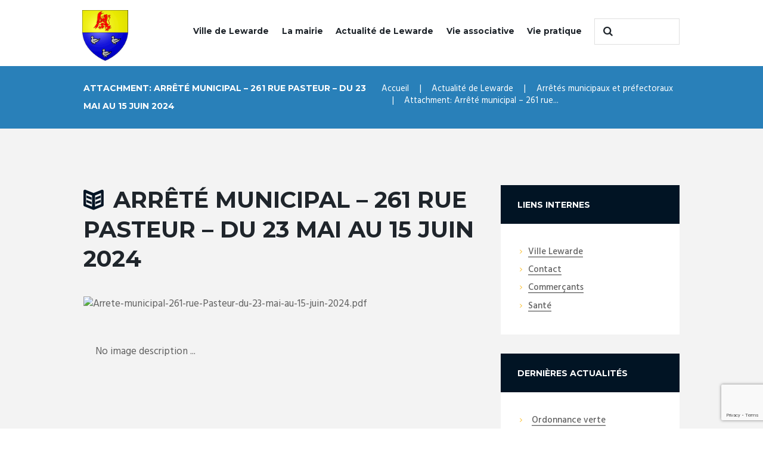

--- FILE ---
content_type: text/html; charset=utf-8
request_url: https://www.google.com/recaptcha/api2/anchor?ar=1&k=6LcoBNQUAAAAAPMqqQMV_0t5LtS9TiPP_GjBpnFn&co=aHR0cHM6Ly93d3cudmlsbGUtbGV3YXJkZS5mcjo0NDM.&hl=en&v=N67nZn4AqZkNcbeMu4prBgzg&size=invisible&anchor-ms=20000&execute-ms=30000&cb=mkiarsk9p6x5
body_size: 49775
content:
<!DOCTYPE HTML><html dir="ltr" lang="en"><head><meta http-equiv="Content-Type" content="text/html; charset=UTF-8">
<meta http-equiv="X-UA-Compatible" content="IE=edge">
<title>reCAPTCHA</title>
<style type="text/css">
/* cyrillic-ext */
@font-face {
  font-family: 'Roboto';
  font-style: normal;
  font-weight: 400;
  font-stretch: 100%;
  src: url(//fonts.gstatic.com/s/roboto/v48/KFO7CnqEu92Fr1ME7kSn66aGLdTylUAMa3GUBHMdazTgWw.woff2) format('woff2');
  unicode-range: U+0460-052F, U+1C80-1C8A, U+20B4, U+2DE0-2DFF, U+A640-A69F, U+FE2E-FE2F;
}
/* cyrillic */
@font-face {
  font-family: 'Roboto';
  font-style: normal;
  font-weight: 400;
  font-stretch: 100%;
  src: url(//fonts.gstatic.com/s/roboto/v48/KFO7CnqEu92Fr1ME7kSn66aGLdTylUAMa3iUBHMdazTgWw.woff2) format('woff2');
  unicode-range: U+0301, U+0400-045F, U+0490-0491, U+04B0-04B1, U+2116;
}
/* greek-ext */
@font-face {
  font-family: 'Roboto';
  font-style: normal;
  font-weight: 400;
  font-stretch: 100%;
  src: url(//fonts.gstatic.com/s/roboto/v48/KFO7CnqEu92Fr1ME7kSn66aGLdTylUAMa3CUBHMdazTgWw.woff2) format('woff2');
  unicode-range: U+1F00-1FFF;
}
/* greek */
@font-face {
  font-family: 'Roboto';
  font-style: normal;
  font-weight: 400;
  font-stretch: 100%;
  src: url(//fonts.gstatic.com/s/roboto/v48/KFO7CnqEu92Fr1ME7kSn66aGLdTylUAMa3-UBHMdazTgWw.woff2) format('woff2');
  unicode-range: U+0370-0377, U+037A-037F, U+0384-038A, U+038C, U+038E-03A1, U+03A3-03FF;
}
/* math */
@font-face {
  font-family: 'Roboto';
  font-style: normal;
  font-weight: 400;
  font-stretch: 100%;
  src: url(//fonts.gstatic.com/s/roboto/v48/KFO7CnqEu92Fr1ME7kSn66aGLdTylUAMawCUBHMdazTgWw.woff2) format('woff2');
  unicode-range: U+0302-0303, U+0305, U+0307-0308, U+0310, U+0312, U+0315, U+031A, U+0326-0327, U+032C, U+032F-0330, U+0332-0333, U+0338, U+033A, U+0346, U+034D, U+0391-03A1, U+03A3-03A9, U+03B1-03C9, U+03D1, U+03D5-03D6, U+03F0-03F1, U+03F4-03F5, U+2016-2017, U+2034-2038, U+203C, U+2040, U+2043, U+2047, U+2050, U+2057, U+205F, U+2070-2071, U+2074-208E, U+2090-209C, U+20D0-20DC, U+20E1, U+20E5-20EF, U+2100-2112, U+2114-2115, U+2117-2121, U+2123-214F, U+2190, U+2192, U+2194-21AE, U+21B0-21E5, U+21F1-21F2, U+21F4-2211, U+2213-2214, U+2216-22FF, U+2308-230B, U+2310, U+2319, U+231C-2321, U+2336-237A, U+237C, U+2395, U+239B-23B7, U+23D0, U+23DC-23E1, U+2474-2475, U+25AF, U+25B3, U+25B7, U+25BD, U+25C1, U+25CA, U+25CC, U+25FB, U+266D-266F, U+27C0-27FF, U+2900-2AFF, U+2B0E-2B11, U+2B30-2B4C, U+2BFE, U+3030, U+FF5B, U+FF5D, U+1D400-1D7FF, U+1EE00-1EEFF;
}
/* symbols */
@font-face {
  font-family: 'Roboto';
  font-style: normal;
  font-weight: 400;
  font-stretch: 100%;
  src: url(//fonts.gstatic.com/s/roboto/v48/KFO7CnqEu92Fr1ME7kSn66aGLdTylUAMaxKUBHMdazTgWw.woff2) format('woff2');
  unicode-range: U+0001-000C, U+000E-001F, U+007F-009F, U+20DD-20E0, U+20E2-20E4, U+2150-218F, U+2190, U+2192, U+2194-2199, U+21AF, U+21E6-21F0, U+21F3, U+2218-2219, U+2299, U+22C4-22C6, U+2300-243F, U+2440-244A, U+2460-24FF, U+25A0-27BF, U+2800-28FF, U+2921-2922, U+2981, U+29BF, U+29EB, U+2B00-2BFF, U+4DC0-4DFF, U+FFF9-FFFB, U+10140-1018E, U+10190-1019C, U+101A0, U+101D0-101FD, U+102E0-102FB, U+10E60-10E7E, U+1D2C0-1D2D3, U+1D2E0-1D37F, U+1F000-1F0FF, U+1F100-1F1AD, U+1F1E6-1F1FF, U+1F30D-1F30F, U+1F315, U+1F31C, U+1F31E, U+1F320-1F32C, U+1F336, U+1F378, U+1F37D, U+1F382, U+1F393-1F39F, U+1F3A7-1F3A8, U+1F3AC-1F3AF, U+1F3C2, U+1F3C4-1F3C6, U+1F3CA-1F3CE, U+1F3D4-1F3E0, U+1F3ED, U+1F3F1-1F3F3, U+1F3F5-1F3F7, U+1F408, U+1F415, U+1F41F, U+1F426, U+1F43F, U+1F441-1F442, U+1F444, U+1F446-1F449, U+1F44C-1F44E, U+1F453, U+1F46A, U+1F47D, U+1F4A3, U+1F4B0, U+1F4B3, U+1F4B9, U+1F4BB, U+1F4BF, U+1F4C8-1F4CB, U+1F4D6, U+1F4DA, U+1F4DF, U+1F4E3-1F4E6, U+1F4EA-1F4ED, U+1F4F7, U+1F4F9-1F4FB, U+1F4FD-1F4FE, U+1F503, U+1F507-1F50B, U+1F50D, U+1F512-1F513, U+1F53E-1F54A, U+1F54F-1F5FA, U+1F610, U+1F650-1F67F, U+1F687, U+1F68D, U+1F691, U+1F694, U+1F698, U+1F6AD, U+1F6B2, U+1F6B9-1F6BA, U+1F6BC, U+1F6C6-1F6CF, U+1F6D3-1F6D7, U+1F6E0-1F6EA, U+1F6F0-1F6F3, U+1F6F7-1F6FC, U+1F700-1F7FF, U+1F800-1F80B, U+1F810-1F847, U+1F850-1F859, U+1F860-1F887, U+1F890-1F8AD, U+1F8B0-1F8BB, U+1F8C0-1F8C1, U+1F900-1F90B, U+1F93B, U+1F946, U+1F984, U+1F996, U+1F9E9, U+1FA00-1FA6F, U+1FA70-1FA7C, U+1FA80-1FA89, U+1FA8F-1FAC6, U+1FACE-1FADC, U+1FADF-1FAE9, U+1FAF0-1FAF8, U+1FB00-1FBFF;
}
/* vietnamese */
@font-face {
  font-family: 'Roboto';
  font-style: normal;
  font-weight: 400;
  font-stretch: 100%;
  src: url(//fonts.gstatic.com/s/roboto/v48/KFO7CnqEu92Fr1ME7kSn66aGLdTylUAMa3OUBHMdazTgWw.woff2) format('woff2');
  unicode-range: U+0102-0103, U+0110-0111, U+0128-0129, U+0168-0169, U+01A0-01A1, U+01AF-01B0, U+0300-0301, U+0303-0304, U+0308-0309, U+0323, U+0329, U+1EA0-1EF9, U+20AB;
}
/* latin-ext */
@font-face {
  font-family: 'Roboto';
  font-style: normal;
  font-weight: 400;
  font-stretch: 100%;
  src: url(//fonts.gstatic.com/s/roboto/v48/KFO7CnqEu92Fr1ME7kSn66aGLdTylUAMa3KUBHMdazTgWw.woff2) format('woff2');
  unicode-range: U+0100-02BA, U+02BD-02C5, U+02C7-02CC, U+02CE-02D7, U+02DD-02FF, U+0304, U+0308, U+0329, U+1D00-1DBF, U+1E00-1E9F, U+1EF2-1EFF, U+2020, U+20A0-20AB, U+20AD-20C0, U+2113, U+2C60-2C7F, U+A720-A7FF;
}
/* latin */
@font-face {
  font-family: 'Roboto';
  font-style: normal;
  font-weight: 400;
  font-stretch: 100%;
  src: url(//fonts.gstatic.com/s/roboto/v48/KFO7CnqEu92Fr1ME7kSn66aGLdTylUAMa3yUBHMdazQ.woff2) format('woff2');
  unicode-range: U+0000-00FF, U+0131, U+0152-0153, U+02BB-02BC, U+02C6, U+02DA, U+02DC, U+0304, U+0308, U+0329, U+2000-206F, U+20AC, U+2122, U+2191, U+2193, U+2212, U+2215, U+FEFF, U+FFFD;
}
/* cyrillic-ext */
@font-face {
  font-family: 'Roboto';
  font-style: normal;
  font-weight: 500;
  font-stretch: 100%;
  src: url(//fonts.gstatic.com/s/roboto/v48/KFO7CnqEu92Fr1ME7kSn66aGLdTylUAMa3GUBHMdazTgWw.woff2) format('woff2');
  unicode-range: U+0460-052F, U+1C80-1C8A, U+20B4, U+2DE0-2DFF, U+A640-A69F, U+FE2E-FE2F;
}
/* cyrillic */
@font-face {
  font-family: 'Roboto';
  font-style: normal;
  font-weight: 500;
  font-stretch: 100%;
  src: url(//fonts.gstatic.com/s/roboto/v48/KFO7CnqEu92Fr1ME7kSn66aGLdTylUAMa3iUBHMdazTgWw.woff2) format('woff2');
  unicode-range: U+0301, U+0400-045F, U+0490-0491, U+04B0-04B1, U+2116;
}
/* greek-ext */
@font-face {
  font-family: 'Roboto';
  font-style: normal;
  font-weight: 500;
  font-stretch: 100%;
  src: url(//fonts.gstatic.com/s/roboto/v48/KFO7CnqEu92Fr1ME7kSn66aGLdTylUAMa3CUBHMdazTgWw.woff2) format('woff2');
  unicode-range: U+1F00-1FFF;
}
/* greek */
@font-face {
  font-family: 'Roboto';
  font-style: normal;
  font-weight: 500;
  font-stretch: 100%;
  src: url(//fonts.gstatic.com/s/roboto/v48/KFO7CnqEu92Fr1ME7kSn66aGLdTylUAMa3-UBHMdazTgWw.woff2) format('woff2');
  unicode-range: U+0370-0377, U+037A-037F, U+0384-038A, U+038C, U+038E-03A1, U+03A3-03FF;
}
/* math */
@font-face {
  font-family: 'Roboto';
  font-style: normal;
  font-weight: 500;
  font-stretch: 100%;
  src: url(//fonts.gstatic.com/s/roboto/v48/KFO7CnqEu92Fr1ME7kSn66aGLdTylUAMawCUBHMdazTgWw.woff2) format('woff2');
  unicode-range: U+0302-0303, U+0305, U+0307-0308, U+0310, U+0312, U+0315, U+031A, U+0326-0327, U+032C, U+032F-0330, U+0332-0333, U+0338, U+033A, U+0346, U+034D, U+0391-03A1, U+03A3-03A9, U+03B1-03C9, U+03D1, U+03D5-03D6, U+03F0-03F1, U+03F4-03F5, U+2016-2017, U+2034-2038, U+203C, U+2040, U+2043, U+2047, U+2050, U+2057, U+205F, U+2070-2071, U+2074-208E, U+2090-209C, U+20D0-20DC, U+20E1, U+20E5-20EF, U+2100-2112, U+2114-2115, U+2117-2121, U+2123-214F, U+2190, U+2192, U+2194-21AE, U+21B0-21E5, U+21F1-21F2, U+21F4-2211, U+2213-2214, U+2216-22FF, U+2308-230B, U+2310, U+2319, U+231C-2321, U+2336-237A, U+237C, U+2395, U+239B-23B7, U+23D0, U+23DC-23E1, U+2474-2475, U+25AF, U+25B3, U+25B7, U+25BD, U+25C1, U+25CA, U+25CC, U+25FB, U+266D-266F, U+27C0-27FF, U+2900-2AFF, U+2B0E-2B11, U+2B30-2B4C, U+2BFE, U+3030, U+FF5B, U+FF5D, U+1D400-1D7FF, U+1EE00-1EEFF;
}
/* symbols */
@font-face {
  font-family: 'Roboto';
  font-style: normal;
  font-weight: 500;
  font-stretch: 100%;
  src: url(//fonts.gstatic.com/s/roboto/v48/KFO7CnqEu92Fr1ME7kSn66aGLdTylUAMaxKUBHMdazTgWw.woff2) format('woff2');
  unicode-range: U+0001-000C, U+000E-001F, U+007F-009F, U+20DD-20E0, U+20E2-20E4, U+2150-218F, U+2190, U+2192, U+2194-2199, U+21AF, U+21E6-21F0, U+21F3, U+2218-2219, U+2299, U+22C4-22C6, U+2300-243F, U+2440-244A, U+2460-24FF, U+25A0-27BF, U+2800-28FF, U+2921-2922, U+2981, U+29BF, U+29EB, U+2B00-2BFF, U+4DC0-4DFF, U+FFF9-FFFB, U+10140-1018E, U+10190-1019C, U+101A0, U+101D0-101FD, U+102E0-102FB, U+10E60-10E7E, U+1D2C0-1D2D3, U+1D2E0-1D37F, U+1F000-1F0FF, U+1F100-1F1AD, U+1F1E6-1F1FF, U+1F30D-1F30F, U+1F315, U+1F31C, U+1F31E, U+1F320-1F32C, U+1F336, U+1F378, U+1F37D, U+1F382, U+1F393-1F39F, U+1F3A7-1F3A8, U+1F3AC-1F3AF, U+1F3C2, U+1F3C4-1F3C6, U+1F3CA-1F3CE, U+1F3D4-1F3E0, U+1F3ED, U+1F3F1-1F3F3, U+1F3F5-1F3F7, U+1F408, U+1F415, U+1F41F, U+1F426, U+1F43F, U+1F441-1F442, U+1F444, U+1F446-1F449, U+1F44C-1F44E, U+1F453, U+1F46A, U+1F47D, U+1F4A3, U+1F4B0, U+1F4B3, U+1F4B9, U+1F4BB, U+1F4BF, U+1F4C8-1F4CB, U+1F4D6, U+1F4DA, U+1F4DF, U+1F4E3-1F4E6, U+1F4EA-1F4ED, U+1F4F7, U+1F4F9-1F4FB, U+1F4FD-1F4FE, U+1F503, U+1F507-1F50B, U+1F50D, U+1F512-1F513, U+1F53E-1F54A, U+1F54F-1F5FA, U+1F610, U+1F650-1F67F, U+1F687, U+1F68D, U+1F691, U+1F694, U+1F698, U+1F6AD, U+1F6B2, U+1F6B9-1F6BA, U+1F6BC, U+1F6C6-1F6CF, U+1F6D3-1F6D7, U+1F6E0-1F6EA, U+1F6F0-1F6F3, U+1F6F7-1F6FC, U+1F700-1F7FF, U+1F800-1F80B, U+1F810-1F847, U+1F850-1F859, U+1F860-1F887, U+1F890-1F8AD, U+1F8B0-1F8BB, U+1F8C0-1F8C1, U+1F900-1F90B, U+1F93B, U+1F946, U+1F984, U+1F996, U+1F9E9, U+1FA00-1FA6F, U+1FA70-1FA7C, U+1FA80-1FA89, U+1FA8F-1FAC6, U+1FACE-1FADC, U+1FADF-1FAE9, U+1FAF0-1FAF8, U+1FB00-1FBFF;
}
/* vietnamese */
@font-face {
  font-family: 'Roboto';
  font-style: normal;
  font-weight: 500;
  font-stretch: 100%;
  src: url(//fonts.gstatic.com/s/roboto/v48/KFO7CnqEu92Fr1ME7kSn66aGLdTylUAMa3OUBHMdazTgWw.woff2) format('woff2');
  unicode-range: U+0102-0103, U+0110-0111, U+0128-0129, U+0168-0169, U+01A0-01A1, U+01AF-01B0, U+0300-0301, U+0303-0304, U+0308-0309, U+0323, U+0329, U+1EA0-1EF9, U+20AB;
}
/* latin-ext */
@font-face {
  font-family: 'Roboto';
  font-style: normal;
  font-weight: 500;
  font-stretch: 100%;
  src: url(//fonts.gstatic.com/s/roboto/v48/KFO7CnqEu92Fr1ME7kSn66aGLdTylUAMa3KUBHMdazTgWw.woff2) format('woff2');
  unicode-range: U+0100-02BA, U+02BD-02C5, U+02C7-02CC, U+02CE-02D7, U+02DD-02FF, U+0304, U+0308, U+0329, U+1D00-1DBF, U+1E00-1E9F, U+1EF2-1EFF, U+2020, U+20A0-20AB, U+20AD-20C0, U+2113, U+2C60-2C7F, U+A720-A7FF;
}
/* latin */
@font-face {
  font-family: 'Roboto';
  font-style: normal;
  font-weight: 500;
  font-stretch: 100%;
  src: url(//fonts.gstatic.com/s/roboto/v48/KFO7CnqEu92Fr1ME7kSn66aGLdTylUAMa3yUBHMdazQ.woff2) format('woff2');
  unicode-range: U+0000-00FF, U+0131, U+0152-0153, U+02BB-02BC, U+02C6, U+02DA, U+02DC, U+0304, U+0308, U+0329, U+2000-206F, U+20AC, U+2122, U+2191, U+2193, U+2212, U+2215, U+FEFF, U+FFFD;
}
/* cyrillic-ext */
@font-face {
  font-family: 'Roboto';
  font-style: normal;
  font-weight: 900;
  font-stretch: 100%;
  src: url(//fonts.gstatic.com/s/roboto/v48/KFO7CnqEu92Fr1ME7kSn66aGLdTylUAMa3GUBHMdazTgWw.woff2) format('woff2');
  unicode-range: U+0460-052F, U+1C80-1C8A, U+20B4, U+2DE0-2DFF, U+A640-A69F, U+FE2E-FE2F;
}
/* cyrillic */
@font-face {
  font-family: 'Roboto';
  font-style: normal;
  font-weight: 900;
  font-stretch: 100%;
  src: url(//fonts.gstatic.com/s/roboto/v48/KFO7CnqEu92Fr1ME7kSn66aGLdTylUAMa3iUBHMdazTgWw.woff2) format('woff2');
  unicode-range: U+0301, U+0400-045F, U+0490-0491, U+04B0-04B1, U+2116;
}
/* greek-ext */
@font-face {
  font-family: 'Roboto';
  font-style: normal;
  font-weight: 900;
  font-stretch: 100%;
  src: url(//fonts.gstatic.com/s/roboto/v48/KFO7CnqEu92Fr1ME7kSn66aGLdTylUAMa3CUBHMdazTgWw.woff2) format('woff2');
  unicode-range: U+1F00-1FFF;
}
/* greek */
@font-face {
  font-family: 'Roboto';
  font-style: normal;
  font-weight: 900;
  font-stretch: 100%;
  src: url(//fonts.gstatic.com/s/roboto/v48/KFO7CnqEu92Fr1ME7kSn66aGLdTylUAMa3-UBHMdazTgWw.woff2) format('woff2');
  unicode-range: U+0370-0377, U+037A-037F, U+0384-038A, U+038C, U+038E-03A1, U+03A3-03FF;
}
/* math */
@font-face {
  font-family: 'Roboto';
  font-style: normal;
  font-weight: 900;
  font-stretch: 100%;
  src: url(//fonts.gstatic.com/s/roboto/v48/KFO7CnqEu92Fr1ME7kSn66aGLdTylUAMawCUBHMdazTgWw.woff2) format('woff2');
  unicode-range: U+0302-0303, U+0305, U+0307-0308, U+0310, U+0312, U+0315, U+031A, U+0326-0327, U+032C, U+032F-0330, U+0332-0333, U+0338, U+033A, U+0346, U+034D, U+0391-03A1, U+03A3-03A9, U+03B1-03C9, U+03D1, U+03D5-03D6, U+03F0-03F1, U+03F4-03F5, U+2016-2017, U+2034-2038, U+203C, U+2040, U+2043, U+2047, U+2050, U+2057, U+205F, U+2070-2071, U+2074-208E, U+2090-209C, U+20D0-20DC, U+20E1, U+20E5-20EF, U+2100-2112, U+2114-2115, U+2117-2121, U+2123-214F, U+2190, U+2192, U+2194-21AE, U+21B0-21E5, U+21F1-21F2, U+21F4-2211, U+2213-2214, U+2216-22FF, U+2308-230B, U+2310, U+2319, U+231C-2321, U+2336-237A, U+237C, U+2395, U+239B-23B7, U+23D0, U+23DC-23E1, U+2474-2475, U+25AF, U+25B3, U+25B7, U+25BD, U+25C1, U+25CA, U+25CC, U+25FB, U+266D-266F, U+27C0-27FF, U+2900-2AFF, U+2B0E-2B11, U+2B30-2B4C, U+2BFE, U+3030, U+FF5B, U+FF5D, U+1D400-1D7FF, U+1EE00-1EEFF;
}
/* symbols */
@font-face {
  font-family: 'Roboto';
  font-style: normal;
  font-weight: 900;
  font-stretch: 100%;
  src: url(//fonts.gstatic.com/s/roboto/v48/KFO7CnqEu92Fr1ME7kSn66aGLdTylUAMaxKUBHMdazTgWw.woff2) format('woff2');
  unicode-range: U+0001-000C, U+000E-001F, U+007F-009F, U+20DD-20E0, U+20E2-20E4, U+2150-218F, U+2190, U+2192, U+2194-2199, U+21AF, U+21E6-21F0, U+21F3, U+2218-2219, U+2299, U+22C4-22C6, U+2300-243F, U+2440-244A, U+2460-24FF, U+25A0-27BF, U+2800-28FF, U+2921-2922, U+2981, U+29BF, U+29EB, U+2B00-2BFF, U+4DC0-4DFF, U+FFF9-FFFB, U+10140-1018E, U+10190-1019C, U+101A0, U+101D0-101FD, U+102E0-102FB, U+10E60-10E7E, U+1D2C0-1D2D3, U+1D2E0-1D37F, U+1F000-1F0FF, U+1F100-1F1AD, U+1F1E6-1F1FF, U+1F30D-1F30F, U+1F315, U+1F31C, U+1F31E, U+1F320-1F32C, U+1F336, U+1F378, U+1F37D, U+1F382, U+1F393-1F39F, U+1F3A7-1F3A8, U+1F3AC-1F3AF, U+1F3C2, U+1F3C4-1F3C6, U+1F3CA-1F3CE, U+1F3D4-1F3E0, U+1F3ED, U+1F3F1-1F3F3, U+1F3F5-1F3F7, U+1F408, U+1F415, U+1F41F, U+1F426, U+1F43F, U+1F441-1F442, U+1F444, U+1F446-1F449, U+1F44C-1F44E, U+1F453, U+1F46A, U+1F47D, U+1F4A3, U+1F4B0, U+1F4B3, U+1F4B9, U+1F4BB, U+1F4BF, U+1F4C8-1F4CB, U+1F4D6, U+1F4DA, U+1F4DF, U+1F4E3-1F4E6, U+1F4EA-1F4ED, U+1F4F7, U+1F4F9-1F4FB, U+1F4FD-1F4FE, U+1F503, U+1F507-1F50B, U+1F50D, U+1F512-1F513, U+1F53E-1F54A, U+1F54F-1F5FA, U+1F610, U+1F650-1F67F, U+1F687, U+1F68D, U+1F691, U+1F694, U+1F698, U+1F6AD, U+1F6B2, U+1F6B9-1F6BA, U+1F6BC, U+1F6C6-1F6CF, U+1F6D3-1F6D7, U+1F6E0-1F6EA, U+1F6F0-1F6F3, U+1F6F7-1F6FC, U+1F700-1F7FF, U+1F800-1F80B, U+1F810-1F847, U+1F850-1F859, U+1F860-1F887, U+1F890-1F8AD, U+1F8B0-1F8BB, U+1F8C0-1F8C1, U+1F900-1F90B, U+1F93B, U+1F946, U+1F984, U+1F996, U+1F9E9, U+1FA00-1FA6F, U+1FA70-1FA7C, U+1FA80-1FA89, U+1FA8F-1FAC6, U+1FACE-1FADC, U+1FADF-1FAE9, U+1FAF0-1FAF8, U+1FB00-1FBFF;
}
/* vietnamese */
@font-face {
  font-family: 'Roboto';
  font-style: normal;
  font-weight: 900;
  font-stretch: 100%;
  src: url(//fonts.gstatic.com/s/roboto/v48/KFO7CnqEu92Fr1ME7kSn66aGLdTylUAMa3OUBHMdazTgWw.woff2) format('woff2');
  unicode-range: U+0102-0103, U+0110-0111, U+0128-0129, U+0168-0169, U+01A0-01A1, U+01AF-01B0, U+0300-0301, U+0303-0304, U+0308-0309, U+0323, U+0329, U+1EA0-1EF9, U+20AB;
}
/* latin-ext */
@font-face {
  font-family: 'Roboto';
  font-style: normal;
  font-weight: 900;
  font-stretch: 100%;
  src: url(//fonts.gstatic.com/s/roboto/v48/KFO7CnqEu92Fr1ME7kSn66aGLdTylUAMa3KUBHMdazTgWw.woff2) format('woff2');
  unicode-range: U+0100-02BA, U+02BD-02C5, U+02C7-02CC, U+02CE-02D7, U+02DD-02FF, U+0304, U+0308, U+0329, U+1D00-1DBF, U+1E00-1E9F, U+1EF2-1EFF, U+2020, U+20A0-20AB, U+20AD-20C0, U+2113, U+2C60-2C7F, U+A720-A7FF;
}
/* latin */
@font-face {
  font-family: 'Roboto';
  font-style: normal;
  font-weight: 900;
  font-stretch: 100%;
  src: url(//fonts.gstatic.com/s/roboto/v48/KFO7CnqEu92Fr1ME7kSn66aGLdTylUAMa3yUBHMdazQ.woff2) format('woff2');
  unicode-range: U+0000-00FF, U+0131, U+0152-0153, U+02BB-02BC, U+02C6, U+02DA, U+02DC, U+0304, U+0308, U+0329, U+2000-206F, U+20AC, U+2122, U+2191, U+2193, U+2212, U+2215, U+FEFF, U+FFFD;
}

</style>
<link rel="stylesheet" type="text/css" href="https://www.gstatic.com/recaptcha/releases/N67nZn4AqZkNcbeMu4prBgzg/styles__ltr.css">
<script nonce="WlDRcTkhtLgOkny1tYQ4tA" type="text/javascript">window['__recaptcha_api'] = 'https://www.google.com/recaptcha/api2/';</script>
<script type="text/javascript" src="https://www.gstatic.com/recaptcha/releases/N67nZn4AqZkNcbeMu4prBgzg/recaptcha__en.js" nonce="WlDRcTkhtLgOkny1tYQ4tA">
      
    </script></head>
<body><div id="rc-anchor-alert" class="rc-anchor-alert"></div>
<input type="hidden" id="recaptcha-token" value="[base64]">
<script type="text/javascript" nonce="WlDRcTkhtLgOkny1tYQ4tA">
      recaptcha.anchor.Main.init("[\x22ainput\x22,[\x22bgdata\x22,\x22\x22,\[base64]/[base64]/MjU1Ong/[base64]/[base64]/[base64]/[base64]/[base64]/[base64]/[base64]/[base64]/[base64]/[base64]/[base64]/[base64]/[base64]/[base64]/[base64]\\u003d\x22,\[base64]\\u003d\\u003d\x22,\x22wrVvei0ow4wuw4zDnsO+C8Obw6zCthDDg2YyWlHDjsKUNDtKw4XCrTfCssKPwoQBehvDmMO8DHPCr8O1E3Q/[base64]/wpRmw7jDoTLDogUVB8OEKcOwTylLwp0aaMK4AsO5eTVPFn7DmwPDlkTCkDvDo8OsZ8OGwo3DqjV8wpMtc8KIEQfCksOew4RQXkVxw7Inw5ZcYMOQwosIIl7DrSQ2wo1VwrQ0XFspw6nDrcOMR3/CjCfCusKCdsK/C8KFDTJ7fsKow4zCocKnwrZoW8KQw4tlEjkiVjvDm8KpwpJ7wqE4GMKuw6QjCVlUAS3DuRlSwqTCgMKRw6LChXlRw50UcBjCpsKrO1dPwo/CssKOZzZRPl/[base64]/DjQMLUnPCjMKswpzDtUAvwr7DoMO3wpQUwrXDrMKxwovCh8KsRQswwqLClmbDqE4ywqrCrcKHwoY9BsKHw4d2M8KewqM/MMKbwrDCjcKGaMO0EMK+w5fCjXvDm8KDw7oLZ8OPOsKNfMOcw7nCkMO5CcOiYQjDvjQYw75Bw7LDhsOrJcOoLsOjJsOaImEYVQDCjQbCi8K/Fy5Ow5cVw4fDhWlHKwLClyFodsO1FcOlw5nDl8OPwo3CpDXCj2rDmmxww5nCpg/ClMOswo3DuxXDq8K1wqliw6d/w4Y6w7Q6Dg/CrBfDmVMjw5HCiQpCC8ONwoEgwp5sGMKbw6zCocOYPsK9wozDkg3CmjXCnDbDlsK2OyUuwpt0HlcowoXDkUs3GQPCt8KrMMOYEGfDh8OwEsObQ8K+YHXDnhvCjsOVXVsQcMOeVcKXwp3DoGHDsXE6wqvDj8OvcsOJw6XCt2/ChsOmw43DlsKyGMOrwqXDpRJgw5FvacK+w5HDr2REW1/DvhhDwqzCiMKNR8Orw6/Dg8KLDMKUw5JJfsOXccKCPcK9PH09wopUwolMwqF+wrrDoE1iwrh/f2TCpmskwoLDlMOqPCokS2FcSDrDpcOQwpHDrDBww5cwOjxIMX1RwpglcHIKP24SFk7DjgZ1w4HDnxjCucKZw7jCikdIM2ApwojDqFXCgsO9w4BAwq1rw5HDucKywrEZSgzDhMKxwqY0wpl2w7TDr8KDw7nDslZ/QwhGwqNwPUgTYibDnsK2wptYbW5rJlIFwonCunbDhVrDhi7CpCnDh8KmQw4RwpTDuAhsw6DCo8OwOgPClMOiXsKJwqBRXMK8w4ZDHR/DrUHDnV7CkX1ywotTw5IJeMKtw4c/wp5FHEF7wq/CuC7DtAUHw5RRTAHCs8KpQAcrwooEe8O6V8KxwqjDl8KIZ2g/wrkxwql7K8OpwpZuPcKzw4oMcsKlwpwaOsOqwpt4NcOoI8KEDMKZMcKOb8OCY3LCosKqw4QWwprDpjbDl1PCgMKCw5IkP3lyHmPCs8KXwobDuAjDlcKyPcKNQi0KbsOdwpZzEMOlw40NQcOwwpNwVcODasKqw4gSEMKcBsOzwpjCpnB3w5ANUX7DsnDClMKFw6/DsWgABBvDv8O8wpskw6TCkMOxw5jDm3/ClDspBQMAWMOCwrhfdsOEwpnCrsKsfMKtPcKawq0/wq/DoFjCt8KHemozKAfDtsOpK8Oqwq/DscKiQhXCuzXDpVxww47CqcOzw7onwoLCkXLDl3nDgyllSn4AL8KRV8OCUMOwwqYFwpU9dTrDvnFrw6VPLQbDgsK8wr0basKXwoFEa2tMw4FTw5AbEsOJSSbCm2k6TsKUHSBKN8KmwrI6woLDocOXVSjChh3Dng/Do8OkPgTCpsKuw6XDuU/[base64]/DpTjCrjwnwrEBVQLDvcKdBjbDpcKFPDnCscOibcKyfDrDi8KEw4LCqGw/[base64]/CiV1Gwpsub8KNwpkpw7Fbw4DDg8KiNlfDkgnChW5ewoopEsOPwo/DgcKxfcO/w4rCtMK1w5h0OgzDpcKXwpPCmcOzb2LDp0Isw5nDiwUZw7/CrlzCk19XXlsjUMOLHF5kWkTDnm7CqMObwq/CkcKFEnHCvRLCtkwNQQnDlsOSw7RCw6hRwqpUwp90aEbCr3jDkcOWccO4D8KIQwMJwpnCiHcow5/ChDDCusKHYcKieiHCoMO8wrTDjMKiw7gLw5PCrsO8wr/CkFBXwrdqHXPDisOTw6zCnsKDaSsYImU2w6chfsKhwqZuAsOrwpTDgcOyw63DhsKAw5dnwqDDosK6w4pLwqlCwqDCixcPRMKhY2w7wo3DiMOzwpplw6lww7zCvx4NTMKjDMOUbUM/[base64]/[base64]/w710McODwr14wqcPw79RXMOWwqzCkMOTw7U9MMKNP8O0awrCnsO+w5bDjMOHw6PCgHVTJMKLwr3CrUBtw4zDpMOvV8Ogw7zCv8KRS3FrwojCjiRTwpvCj8KqWkoVU8OYEj/DoMKCwqrDkh14KMK/J0PDk8KyWCw/a8OYZF9Nw6zCrz8Bw54wLXLDj8OpwqvDvcODw77DmMOtasOyw4DCt8KLbsOOw77DrMKww6HDoURJNsOIwpbDpsOUw4c4CR8Eb8Oaw7XDlRx6w6l/w7nDvW55wqfCgGnCmcK/wqXDisOBwp7CtMKcfcOIKMK6X8OZwqVcwpZow48qw7DCmcOVw44vYcO1TULClR/CuBvDn8K2wp/CqlfCv8Kwey9VfSfCvALDg8OyGsKLeHzCpMK4DnMzecKOe0HCmsOpPsOAwrRaYGItwqXDrsKhw6DDgC4Ywr/[base64]/ClGHDtsKpw4ABVD0pwrxYw73CmcK0AcKWw47DsMKtw4Ifw5nChcORwps/AcKYwpIYw6PCiTsJMxocw7fCiUt9w7DCisKacMOKwpVhL8OVfMOowp0BwqTDncOtwq3DjEPDmATDqSHDqgHChsOlTEjDqcOdw6ZufwzDhTHCm37DjxzDpTgtw77ClsK+Ol42wpMOw7DDjcKJwrc+EsKFc8K0w4Y+wqNgXcO+w4PCncOww4JtScO0ZRTCuWzDlMKEVw/CighjKcOtwq06w4nCmsKxMgLCtgMaZ8OVDsOgUB4wwqdwLsKJNcKXa8O1w7suwq41GcKKw7k9eFVHw41+ZsKSwqpww4JWw6bClWZpPsOJwoAiw60Rw6HCmsOkwqbCh8OoQ8KFXRcWwrVkf8OWwpHCoyzCoMO+wp/CucKVJS3Dq0/[base64]/Dg8Orw6BWHsOqwq3DnUdaBMOAwpvDhcOow5zDr3kHVMK5M8KjwqoUM2QXw4ERwpzDssKuwq4yCSfCjynDrcKFwolXwqpZwqfCoyFWHsOCYxVmw5rDjk/DgcOMw6xUw6bCi8OiO0lcW8OfwqXDnsKVJsOHw5Fuw4I1w7NBOcOPw5XCpsKMw7nDh8O/w7omKsOCbFbCphk3wrkGw58XIMK6MXsnNlrDr8OKRQ4IO2kvw7MIwprCo2TCrChkw7QcNMORW8OawoZPVsOXPWcDwrXCg8Ksb8KkwqbDpX9DPMKIw7HCpsO/XjfDi8ORX8OQwrnDmcK4PcOCV8OfwoXDmkoPw5VCwoHDoX5fV8KRVQphw4LCrwvChcOFeMOPU8K9wozCv8OZa8O0wpbDnsOMw5ZUImARwo/CusKvw7NuWsOdKsKbw4wJJ8KXwpENwrnCosOEJMKOw7/DtsK1UVzCn1HCpsKIw7bCnMO2YHdBacONcsO1wrh7wrw/EkUMCzQvwo/CsUrCt8KNbhLDhXvCmVc+ZF/Dpwg5GcKARMO9PmbDs3/CpsKiw6FdwpoSGDzCk8Kvw5Y/U2fCqiLDjXB1FMOvw4bCnzphw6LCi8OkPUdzw6/Do8O7R3nCpmlPw6sad8KAUMKyw47DlH/CqMK3wpzCicKUwpBdWMOGwrPCtjc0w5nDlsO8fSjCvwU2HBHCt1/Dq8Obw65pLh3Dh2LDtcKSwpoEw53Di3jCnTEjwovCkn3Cg8OmFQF7HGHDgCHCgsOgw6TCj8K3Zl7Ck1vDvMK+RcOuw4/[base64]/CqUbCsQw5w6tOC8OcwoDCmsOTP8Kmw6HDmcOteCU+w6HDksOICcKzXsKJwrkIVcOJGcKMw4tqcMKaRh5lwp/CrMOrGixuL8KVwo7DnSxdD2zCj8OWHMOEZ3ENU0XDjsKvNz5AZB46NcKhQn/Dk8OldMKxCsOfwrLCpMOrchrCgktow5fDqMOSwq/Cq8O0RxHDu3zDtsOKwpA5VQfClsOWw5HCnsKFLMOXw549OnPCozlhAgnDm8OgNh7Dhn7DsABWwplMQB/ClAwtw7zDllgpw67CtMONw5jCrD7CgcKOw69qwqbDlcOmw4QfwpFKw4vDokvCgsO5MRYwVMKTAwY2GsOawqzCgcOaw4/CpsKjw4DChMKEYGPDt8OewpbDtcOsHEItw5ZbCwheGMOaPMOcQcKSwrNMwqU0MDg1w6zDj3x8wooXw4vCsT0YwpTCv8OswqfCpTt6cDlnSyDCjcOEHzgbw5d4f8Ohw75rbsO4FMKcw5DDmiDDhMOPw73CmFh4wp/CoyHCvMKhaMKGw5TCiwlNwp9jOsOswpBIH2nChVRZQcOjwrnDmMOyw5rCjzhUwrVmLRLDqRTDqmHDmMOTPR4ew7vDjsOQwrnDocKHwr/[base64]/Z2kbwqzDgMOQwp3DisO4w68nw4FBLMO8woDDkwnDrWAPw7FSw6pPwqbDph8BElNDwqtzw5XChsKfQGMgTcOYw40MFGhCwqB+w5VSKFkiw5rCq1/[base64]/acOKwpBlw7rCoTTCq1fCg0IVwpnCqFAuw4d+cWfCvUvDp8OXI8OYZx4ofMK3R8O6N2vDghHCusONUgvDtMOZwojCpzovcMO6ccKpw4wHeMO8w53CgT8Qw7DCkMOmLh3Cr0/CnMKzw7HCjQvDlBF/ZMOQGH3Di37CvsKJw50UO8Oba19jHMKFw5TCmC7CpcK5BsOFw6LDksKPwp57XwzCrE7DlXofw4QfwpvCk8Kow6PCm8Otw7PDpjctccK0ShcPMUfCul8qwrvCpk7CpnDDmMOnwrpgw68+HsKgdsO/RMO5w5dkfxHDiMKIw4BVRMOOBxPCsMKQwobDhcOucTrDoTocTMK/w6bCv3vCmnzCohHCrMKHOcOOw759KsOwTBQWEsO/w7HDkcKgwr5oBV3DhMKxw7XCg3zCkhXDllZnMcOQD8KFwobCsMOsw4PDhinDisK1fcKINgHDg8KiwoNxQULCg0PDscK9RVZFwoR9wrpOw7MfwrPCi8OSZMK0w53DlsO8CAovw7k3w7ccbcOMHn5lwoxPwr7Cu8OOZT9ZNMOLwpbCqcOfwrfCjxE/JMOPC8KGRyw/Sm7Cv1YEwq7DqMOxwrnCoMK5w4/DmMKWwpo2wpDCsCgHwosZPEdnRsKnw4vDtATCrAXCqiNDw53CjsO3IR/CuwhUdU/ClRHCuFEbwoxvw4DDiMKuw6DDtU/DuMOQw7DCqsOcw7JgDsKtL8OWFWRwCDgqW8Kgwo9YwrZhwpguw7o2w6NBw4gww77DqsKYXBwTw4AxRhbDlcOEPMOIw7HDrMKlAcONSCzChi/DkcKiHCrDg8KYwpPCl8KwRMKEa8KqNMKya0fDk8KEdUwtwrFTacOBw4cDwp3DgsKINQxDw7g2X8KVOsK9FAjDom3Dp8KcCMOZS8OUX8KBTSMSw6oyw5o6w6NHIsOAw7fCtB7DocOSw5zDjsKzw7DCk8Kiw7DCtcOww7nDgRNvDlVjW8Kbwro/TU3ChRnDgCLCgsKeFsK/w7AafsKjLsKyXcKMSEp1NcO6J31WETHCtSXDtDxIMcOLw5zDqsOtw7QuTGrDihhnw7PDgiDDhHxPwqTChcKMVjzCnlTCiMKsdWbClEDDrsOcMMOiGMKpw63Dn8ODwrBow7PDtMObLSfDqiXDnFnCu3VLw6PDm0AnRlMjJ8OHOsK/w6XDocK9OMOYwptAdcOvwr/DhsKRwpPDksK4woLCtT/CgErCrUhvYnPDkS/CkjjCo8OncMKOVmQaAVbCssOtNXfDiMOgw4LDk8O6XgU0wqbDkzPDjcKlw7xJw6srBMKzIcK7SMKaETLDgGXCn8O6NmZHw7Brwosowp3DgnMVfW8bHcOow4hpYnXCoMKAccKQIsK7w6xqw5bDtBHCpEbCriXDmsK7LMKHAylUGTcbJcKRCsKiAMO9IXMiw4/[base64]/[base64]/CizjDlx/Co8KPZWFMwprCgzrCil/CrWEvB8KifcOeJmjDgsKAwp/DhMKlcA3CkTYFBMOMScOUwot6w5HCgsOdNMKfw7HCkjfCpyzClHAHYcKdU2kGw5jCnBxkZMOUwprCt1vDnSMYwq1bwq8XEEvDrGDDl0rDvCvDlUDDgxnChcO+w4gxw7Bbw77CokBHwr93wr/[base64]/DsEcQwpRVw6JUEMOvC0lzSikWw5kmwqDDkjstFMKTGcKQdcOVw77CusOUWT/Ch8O3VMKMO8Kqwpk/[base64]/CgcKueRZYXsOrBFTChcOqw6/DjhjCpsKqDU8MwrRtw4dVSwvChSHDlcOQw6Elw7LDlQrDkBlyw6PDvh8HNnklwqwDwr/DgsOJwrQHw7dCWcOSVGM6ExRSSmfCtMOrw5w/wpYdw5bDh8OvcsKue8KPHE/DtW3DosOtW14MV0YNw7ILMT3Dn8KmccOswqbDo1rDisObwoPDpMKlwqnDnzHCr8KRVmPDp8KCwpXDr8K+wqjDnsO7IVTDmnHDjcKXw4zCkMOMHMKJw53DtlwfIgQrdcOmaUtiOMOeIsOdG25OwprCo8OcbcORX0Abw4LDn1QWwow8AsO2wqrCr2gJw4EED8O/[base64]/CohFYwr1/w43CgjREwoDDrWxGwr7DhEFsMMONwp5Gw7fDs3zCvEEAwonCuMObw7LCh8Kow6VCB1F2R1/CgkpRE8KVUn3DoMK7TytqR8OFwrg5LRg8a8OQw5vDqT7DlsO3SsO7VMO4OcKyw7BbSwI2ego0WABEw6PDhxowKgFww79yw7Qkw47DsQN5XTFrEGPCl8Ktw6l0dmE5HMONw6/[base64]/DmH3DkiALSjcWZS0eCsKVwoZXw4xTMWJWwqTCoD9Pw4DCvkZzw4ovClDCrWoLw4PCr8KOw6hdN1PDj2fDscKhEsK2wojDrDA+IsKSw63DqsO6aUF4wrbCosOsEMO7wqbCj3nDrFNjC8K9w7/DqMKyZsKUw45Gw5A3CGnCoMKTPgc9Jx/Cg1HDvcKHw43DmsK5w6XCssOoUsKwwoPDgzfDpSbDvmoiworDrsKeQcK1B8KXHkMYwpw3wq0/Rz/DmkpLw7nCljXCuxhrwpTDoUHDu1Z2w4vDjl9Rw5E/w7DDqBDCkTYTw5DCmXk2Di0uQXHDmTkIFMOgDkTCp8OuZ8OVwpxkCsKKwovCjcOYw7nCmRfCiEskIw8tKnd9w63DoTlOcwzCtSpUwoXCusOHw4VUO8OawpHDiWYuIcK+HXfCsFzChmYRwpvChsKGHRZAw6HDqyvCucOfH8Krw58/wpc2w7okW8OUM8Kiw7jDssKzUAQqw5PChsKrw5IXacOOw5PCkyTCoMObwrkJw67DpsONwrTCq8KuwpDDu8Oqw40Kw6LDocOGM30WC8OlworDmsKowo0AEBAbwp5VSmvChCjDg8O2w5jCssKuVsKAXwPDnFc+wpcmw4l7wqXCliTDhMOUTRfCvm3DjsK+wrfDpDrDqm/Ds8O1w6ViGA/CqEcywqpYw599w4dkCMOxCB96w5DCjMKCw4HDtyXDnCTChDrCkEbCo0IidMOLA0BLJsKbwoPDnCMiwrLCgQnDqsKpCMKQB2DDusK6w4rCgiPDkzggw4nClBtRSkdQwpIIEcO9RsKzw7DDgVPCvTLDqMKLdMKKC1hbTxg4w7LDo8KAw4/CqHpGWSzDqhsqLsO5chNXQBfDr2jDjyARwpZhw5ANO8KYwpBQw6YNwptbcMO8c2EFGQ7Ct1HCrDsWByE8Vi3DpsK0w44+w4/[base64]/DjcOPwpfCvWvCoRJawrVQWMOvccOUwo7CkMKGwonCpVXCosO5VMK/[base64]/GMOywqLCmUXCnsKdZDB4wrhCbXIZw4TDncObwr0Bwo0ewqBKworDgEgKWHrDkVM5XsOOEsKhwr/CvQ7DmRrDuD8hS8O1wrp3Ii3Cn8Onwp3Cn3fCjMOQw4fDshlzBAbDmx/DnsKywoR0w43DsHJuwq3Cu3Inw4XDoBQwMMOHYcKOCMKjwrh5w53Dv8OXFVjDhwjDsjfCnWjDs13DlkzDognCrsKNOMKVNsK2NcKsemjCu1FGwozCnEZsGhgfaizDi3zCtD3CvMKQUARHw6cvwqR5w4jCvcOidFwNw4LCjsKQwofDoMK7wpnDksO/c37CnCwQDcOLw4/DrV4Twr9Ub2fChiJrw7TCv8OZfxvCh8KlfcO4w7TDswwcbMOsw6LCrz4UasOfw5YEw6J2w4PDpQrDgR0hMsO1w4UowrM+wrM9PcO2dS7ChcKsw4o/[base64]/Di8Otw7vCv8KzwoVqQ8O/Ii/DtMOhGsKuY8OYwrIfw5XDp3EkworCkXR3w4nClHJ8ISvDlUjCiMKuwqPDsMOzw6pAFhx9w6PCpcKzSMK+w7Rkw6jCmsODw7jDg8KtGcOew4LCulsHwowWAygvw5txUMO+VWVKw4MPw77CgGE3wqfCgcKsMQcYdT3DkzXDisObw4/CqcKJwrhSDXFmwonDsgfCusKSRUtWwpnDisKlw7dCKXQdwr/DnH7ChMONwrENQMOocsOfwrzCslbDosObw5pWw4wdH8OpwpwTUsKPw7rCscK7wr7Ct0XDnsODwodKwq5Mwo5hZcOhw61ewrXCsjJbGFzDlMOQw51yTSVCw53CpE7Dh8KDw6NxwqPDmA/Ci1xqcXjChE/[base64]/wpoJYMKgw4QibcKeworDpcKMwrxtScK/w6lbw7/CtTHCisKBwrlpNcK5Z2RKwr3CnMK8KMOpZh1Jb8Orw55nIMKjZsKpw7oWJR47bcOdMsKdwpNhOMOWTcKtw5J2w4LDkj7Ds8OGw47CqVjDr8OzLXzCosKmTcKRCcKlw5/DjxwuF8K5woPDvsKKG8OzwpIqw53CjA8Hw4cCacKZworCisKuScOdSnzCnGAIKA1mUnvCuBvCjMKTZFUewqHDtXtswo/DmcKJw6nDpcOWA1LDuTXDrgzDt1VLIcKGKBA4w7LCgcOFA8ODEGITFMKaw7oawp3DisO4bMKIXVLDnh/Ch8K8KsOqKcKYw5sMw5zCpCw9WMOJwrFKwrlBw5VEw7ptwqkhwrnDq8O2e3bCl0NdESXCkWLCpRw0eDcEwogOw5HDnMOBw64vVMK1E2R+P8KUEcKzV8KowrJiwpdyXMOcAB1SwrjCiMOLwrHCrDFIeWLCilhTfsKHRV/CrELDlVTCpcKvZ8Oow7fCgMOze8ONb0jCqsO5wr8/w4AFYsOnwq/DvT7CkcKFbRNdwqI0wp/[base64]/DrBQhQMOEV2jCisKXw4cRwo1NwpXDph4Tw6/DpsOxw7XDv2pkwqrDpMKCAGJAw5rCtsKqTsOHwoVPIBNiw48Gw6PDsFtZw5TCgi19JyTDixXDnzzDpcKgLsOJwrMzXyfCjQLDkgHDnB7DpwcBwqpFwoUVw5/ClxPDuTnCs8KmYnfCjlfDhsK1IMKZFQVSDlbDhGg2woDCv8K5w4HCi8OhwrzCtw/Cg3HDv2PDjzjDlcKzW8KcwqR2wrB/VD91wrbCkGNqw44XLl5Kw41pC8KrE1TColNuwpUqe8K3GMKiwqVAw5DDocOvS8OZL8OaJic3w7PDqsKyRFhkfMKQwrMUwq7DoS7DsHTDv8KBwq4OUTE2TWwfwolew6cGw6Z/w5hId0cwIHDCuQkuwrRgwolrw5zDi8OZw7HDnBrCjsKWLRbDnBzDmsKVwoFGwokraybCmsKRBRpnZXRiKhDDnUEuw4/DtMObJcO0VsK6Zwggw4UpwqHDo8OQwqt6A8OQw5B+fcOHwpU0wpYXPB8Xw5HCpsOAwpjClsKFVsOTw7kSwqHDpMOdwqtLwoUdwrTDhQ4PcD7DisOHVMKHw5seeMOpfsKdWB/[base64]/a8Obcx7Cm8O7w7FTw6TCvsOcY8K2YxPCgD/CsjMww6XCicKXwqMWG3Z5N8ODbQ/[base64]/DjyDCpUPCgsKQBU9LNERdWlV4wqEtw5ZPw7rCnsKTwqg0w6/DvB/DllzDvyZrNcOvKENaAcKNT8KDwqfDlMOFe2dSwqTDvMORwoptw5HDh8KcUU7DjsKNQhfDolxiwq8TFMOwJkh+w6gDw40FwrfDkCrChQ1rw7HDosKzw6Bsc8OuwqjDtcKywpDDuF/CiAdZVBXCpsOEXwczwqBiwpJSw5DDvSJ1A8K6ZVEeYVrChsKLwoHDsnBVwqctMU0TDiBBw5xcDiliw4ZJw5A2IhtNwpPDssKjw6jCrMKDwo5NMMOEwqDCvMK/CgTCsHvCtcOIP8OoPsKWw6PDh8KWcDlxVEDCvWQoPMOgV8KsND14dDYLwoosw77DlcKvYj1uEsKrwqTCgsOmJcO+woXDoMOTGmPDrgMnw60wIHhUw6pIw63DmcO+B8KXeAcTNsKqwpAGOARPdz/Dv8OWw6hNw6zDtB7CnDgUIyRnwpZKwobDlMOSwr8iwrPCgRzCisODCMO6wqnDpsOMAUjDskDDmMK3wrkzSRNHw40gwrkuw77CkXzCrSwpJsKCcCFUwpvCkjDCh8OKOMKnE8O8AcK9w4nDl8KLw75nNBZxw4/DjsODw6nDjMO4w7EvZMOPVMOcw7NLwqPDtFfChMKww6/CrV/DqF1ZMlfDt8KPw7AKw4vDjUDCqcOXf8KRKMK4w7/Cs8Ogw5Bgwr/CgTTCuMKsw7XCjmjChMOjAsK/JcOWcgXCosK2acKxGHJ9woV7w5bDv3nDksOew4xuwrILX3dswr/[base64]/SMKBw6TDq8KvaCF9b8OVw7zCvHnDiX8Nwp8BZ8K9woDCscOpHApebMOaw6DDu0ITWMK0w6PCpljDlMOZw6lnPlUewrjDj1fCiMOSw5wEwobDv8KgwrXDpFt6WUXCnsOVCsKlwpbCoMKDwposw7bChcKOP2jDsMKJf1rCu8OPaCPCgS7CnMOEVW3CsTXDocKPw4c/EcOmQ8KlBcKpGzzDnsOpVsOsOMOWW8KlwpXDs8K6Uh1LwpjCmcOEVxXCsMOWJcO5O8Kqwqs5wqc6asORw6/[base64]/RMOhw6HCusOmw5bDlcKPBGgzCA1SwqDDsMKMJknClWJOJcOdG8OTw5LCo8KQHMO/[base64]/DtsO6AMOswr49wpzCsVLCn8KAbsOlesOkV17DqWBnw4A/RcOpwq7DoHh9wqQXQ8K/BxvDucOtw5tGwq/CgWgLw6XCvW5Iw4DDsA8swqgjw75BLWjCkMOMPMOuw7YCwobCmcKFw7jCrEXDg8KraMKjw7LDpMKpQ8OkworCvm3DoMOqCVjDrlwAeMOhwr7Cn8K+MTREw75Mwot3GD4He8OWwpfDjMKxwq/Dtn/CjsOfw5hkaSnChMKZf8KDwpzCnmIUwobCo8OpwoE1KMOCwqhsdMKrFSnCvcOmCQjDr23CkWjDuDHDj8Odw6VHwq7Dt35FPBtEw5rDrE7ClRBBN206EcKIcMKSbXjDocODP3U7TCfDtG/DpsO2w7gFwqnDlcO/wpsJw6Nzw4bDjB7DrMKsYlnCjHHCmnIMw6nCn8KGw6lFdMKtworCpWE6w7XCmsKowp8TwpnCgThjFMKXGhbDh8KoYcKJw7s4w5wWGXnDvMKPEj7CrVJ+wqAsbsOywqTDvgHCrMKjwoIJw5jDsBwEwpEMw5nDgjzDinbDpsKpw4fChy/DucKowp3CtsOcwoMew6fDjwxVcl9GwrxqZ8KLSsKCH8OFwpZ6VhHChXzDiA3Dq8OXOUDDqsOnwp/[base64]/[base64]/[base64]/wrPDpnVAc8KTBXLCjTHCoMOGLsOYPQ7Dg8O6KMKkPsKgwoPDrSAzJRHDsmAUwqt/wpjDnsKnQMK8JMKcP8OJw5fDnMOhwpp0w48Yw63DqEDCnBsxWhdiw4g3w73CljVTSGcIegpIwo0rXVRdVcOZwqfDkizCk1k4F8OFwplKw6MVw7rDvMOnw4A6EkTDksOrIWbCm2I3wqZTw7PCmsKcR8Osw5h7wqbDsnRrPcKgw5/Dul7CkgPDqMK0wohowpVSdldewqvCsMKyw4DCqABvw4TDq8KPw7VXUFs2wqPDohrCjQNCw43Dry/Dnxlew4zDniPCjX4Dw5rCg2vDncOtDMOgd8Khw63DhhzCocKVDMOJV3xtw6rDsUjCpcKKwqzDhMKpYcOOwqnDh11dC8K/[base64]/GzHCnTXDisKWcsK8w4vDr24DNTAow4PDhMOZZWXDgMK+wqtLU8Odwqcewo/CmhvCi8O9fz1NLgo/aMK/eVdVw7jCjCHDm1bCg2fCqcKyw47Du3ZMSA8ewrzDvGpwwoJPw4IOFsOIZAbDlsKoB8OEwq9MSsOdw6XCqMKEcRPCrcK3wr9/w7zCm8O4bhoIW8K4wpfDhsKcwrN8C0d7CBVJwrTCu8KBwpDCocKGVMOPccOfwr/Dh8OkCXJBwrRHwqZtUGFGw7XCuQzDghtRV8O5w6tgB3l3wpLCv8KZH0HDt1oJfhhnTsKvP8KVwqjDksONw6I2VMOpw67DtMKZwr8qdBkfX8K2wpZcBsKsWEzDok3CsUYLfMKlw4vCn2lEdjgAw7rDlkcKwpjDvFsLLEMzJMO6cwpTwrbCs1/[base64]/CpzlNMAE4w5XDngVYw6HCtER7wrnDrQXDnMKlGcKSPF4LwobChMKQwoTDrsOCwr/DpsK3wrjCg8KyworDgBHDjlsPw5FOwprDpW/DmcKYIn84SSgLw7s2G3BHwoUFfcOyMFkLdzTCq8OCwr3DmMK/w7g0w4Z+w59eVF/Do0DCnMK/UTJFwox/[base64]/[base64]/woMBRClReEgXd8KTwobDii/CsiEPDGfDv8K4wpTDlcOmwpXDnsKCcxUmw5Y3OsOfDV/CkMK0w6l3w6nCt8OPH8OJwrfCinZBwrrCtMONw6BnPTB0wonDoMOheg1iZEDDkMORwp7DoT1TEcKRwojDicOmwo7Cq8KkLSDDlnnDvMO/[base64]/DuUBSw6ImXlfDjMONwpZiBEhww5k+wpDCjcKpEsKNAjU/[base64]/[base64]/CuhzCpcOEFcK1w6XDlMO8ZAYHLzpsIB3DqWvCk1nCmDQXw7sHw6pcwoIAYF0tfMKTUAsnw5pDJHPCksKXMjXCn8OOYMOocsO/wpbDpMKPw6UCwpRLwp8yKMO0LcOgwr7DjMO7wpsRP8KPw4pVwrXCjMOmIsOmwpdMwq8Oa093IhUtwpvCjMKebcK2w4Atw77DnsKlAcONw5fCoBbCmSjDoRAcwpQPMsOLw7DDmMKpwpXCqwTDpz18OMOte0Zfw6/DncOsacOaw6Aqw49lw5/CilrDr8OZXMOUXkETwqMFw5VUbFMYw68iw6jChEQvw6l7IcOKwo3DhcKnwol3bMOxfD9PwoJ1UsORw4jDgS/DtmB+CgRGwoocwrXDv8O4w5TDqsKQw5jDisKMY8OYwr/Dv0QGI8KcScKPwphzw4jDkcOTclrDssOkNwjCkcO+VsOoKT9fw63CrhPDl0vCjcKlw7/DnsKnXiZkLMOCw4J7W25qwp3DjxU7c8KYw6fCm8KpF2XDsTJvZTPChAzDlsO/wpPCrSLCqsKBw7XClEnCjSDDhkUxBcOASmd6MW7Digd4bnAkwpvCncOiKFlFaB/CgsOawoAlIz0dVCnChcOAwo/[base64]/CiDDCkCwyM2DDtznDjknCmATDmAciGgNJBVTDiicsSWoew5NUbsOheAwCZ2XDnF5/wp9qQsOZKsOKAlNWesKdwpbCgEAzRcKPTMKId8Ocw7xkw6hNwqvDn2EiwoU4wr3DknDDv8OUAEbCuyAGw7XChsODw75gw65nw4t3D8Ogwr8bw7LCmWHDiw8ieSNawpLCr8KbYsKwRMO+T8OPw5bCgS/CnHTCkMO0IWkQBXbDv052FMOzBRsTIsKGC8OyZXQFORcmDMKgw5Z5w5FWw6bDgMKyYcOIwpkEw6TDvEt9wqZfUMK9wpMoaGYvw6cuVcOew5R2EMKswofDiMOlw70hwqESwqNURH4GHMOEwqofP8KTw4LDksKUw5ACO8KPAkgDwoVhH8K/w7fDo3Mpwo3DiD8Gwo02w6/Cq8OmwoHDs8K3w53Dp35WwqrCliATDijCu8KAw7k2T0hKAjTCgz/CpzFdwq5Zw6XDonE4woTDsxLDuH/CgMKZYhvCpn3DghJhfxXCs8K3emdiw4TDlgXDqQTDvV1Jw5jCiMOawq/Dhxd4w6xwRsOGNMKzw7rChsOzDcKpR8OTw5HDocKxNsO/KsOKC8KxwqjChsKbw5oHwo7DuAQcw6B8wpscw48NwqvDqkfDjA7DisOXwpTCnn4bwrfDhsOHO29CwpTDuH3CgXPDnmvDl2VPwopWw4w2w7YiFic1R15rM8OAB8Odwok4w6LCrEgyIzY6w5XCmsOFNsO/emUCwrvDncK1woDDg8ORwoUCw5rDv8OVOMK0w4LCoMONaC8AwpnDl2TChmDCk1/CtE7Cv0/CuC8cYUsywrZrwqTDvmRAwq/CicOcwrrDlcKnwqI3wq95OMOnw4YFC1Uhw75ZJcOtwqF5w4YeACFSw4gBJwTChcO5Nwp/wo/DmibDkcKywo7CjsKxwp3DmcKCMMKBH8K1wqY/JR0bcynCu8K7E8ONa8K1BcKWwp3DoArCvAHDhmhmTGYvQsKUfnbCjwzDrQ/[base64]/DrsKmQyzCqHtqwrNbwo/CuMOQNyDDrsKew4lUw6HCmzfDnCDChsKuJVMVa8KVVMOowqPCt8KHcsOqVAY0J34jw7HCn2jCpcK4wqzDqsOBCsKWDSLDiBJ9wr/DpsOYwrnDncOzAjTDmAQvwoDCtcKxw59aRmTCtggiw69AwpfDsiZrH8OZWyPDqsKZwp5kdgFsSMKcwp4Tw6HCgsO4wrt9wrXDhyk5w4R3LsKxfMOdwpJSw4rDosKAwprCsElAAS/CvkxVHsOhw7fDr08wNsOvC8K9w77CmXVEaDbDhMOrEHnDnz46JMOnw7PDgcKSQxHDpX/CscKmLsOVITjDocOJF8OtwpjDthZSw6jCu8O1ZMKIQsOowqDCpXd0RALDiibCqQ9Vwr8Gw43DpsKxBcKNfMKPwqBTOEBawqHCpsKGw5PCsMOpwo11LQZsHsORbcOOwqJfVTNlw7Jhw73DuMKZw7U8wo7CtTo/w4vDvl0VwpXCpMOBWHvCjMKtwrpNw67CoDnCj3vDp8K3w7lXwovCoUHDkMO5w6AHScOFS1nDssKuw7JPCsKNPsKXwqBFw58jCsKcwrFow58gBxDCqwlNwqZtcSTCuw5pFhbCggzCnlcYwq89w6LDtXxvVcOdS8K5KTnCvcOiwqrCm3slwo/[base64]/D8OTaxdDWsKMWcK5wokjw78wwp3DmMKFwqbCmngew6nCsHU8Z8OIwqUADcKOI2JxRMKMw7zDtMO2w4/CmyXCncKWwqnDgljDuXHDsRvDjcKWH1fDqx7CuiPDl0BEwp14w5ZowpTCkhcCwqjCo1lyw6/DnD7CixTCggLDhsK0w7oZw57CtsKXRRrCjl7DvycfUH/DpsOEw6nCrcO+HMKbw5Yawp7DmxR1w4TCplsFf8KEw6HCpcKlXsK4woMrwqrDvMOKasK9wpvCjx/CmcO1P1hMKVR1w4zCjT/Cj8KWwpxxw5zCrMKDwqDCpcK6w6kpJzwUwpAVwqBRLAUsZ8KVMUrCvy9PSMO/wpYPw6Z/woTCpj7CnMKXEnnDs8K0wpBnw4kqLcKywonDpH9VIcKSwrNJTmjCqQRYw4DDuRvDrMKJGMKHJsKvNcOmw5AFwq3Cu8OOJsOwwqnCkMOnVncZwok8woXDqcODSsO9w6FMw4bDgsKewrd/a33Cq8OXXMOMGMKtcUFgwqZuMXRmwofCgsKCw7tXTsK6KsOsBsKTw6LDgSXCnxBtw7zDj8Kvw7TDuQbDnXIlw5N1TmrClXAoaMOCwo9Zw4jDmMKQPCw3LsOxJsOrwr/Dj8KmwpHCh8OMCzDDtsODasKsw6nDvDzCrcK2HWAEwppWwpzDl8Knw70JNsKwdEvDpsOmw6/CsVvCn8OUUcOLw7NvcjNxBBBXaCR7wr/Ci8KpR0k1w7fDh2hdw4d+ScO3w43Cm8KAw4jCgWs9enQTVWxhUmILwrzDvhZXDMOUw5RQw5fDoydhcMOUVcOIRMKfwrPDk8Oqf0kHSyHDpjp2CMOwWGXCvS5EwobDg8OoF8Khw5/DnjbCmMK7wq8Rwol5UMKcw4nDvsOEw7ZZw63DnsKdwoXDswzCoTTCm2PCnMOTw7jDvBzChcOdw5/Di8OQAmcew7Zaw79eK8O0NBDCj8KCRjDDtMOLJGjDggvDp8K2I8K6Z1wpwofCulk/w7EBwqVCwoTCtjbDnMK/FcKhwps/STIadcOMS8O3GWrCtlxWw60BPWhsw63Cv8KLY13CuVXCuMKDGEXDucO9Nhp/H8OAw5jCgjluw7XDjsKYw7PCuHoDbsOFeDsMdD0nw70SbEB/UcKtw4ZtY3ZmckbDmsK5w7fCvsKnw6ZxUDYmwqjCtArCmRXDq8O+wo4fFMOCMXZ5w4NmMsKvwqg/AsK/w5B9wqvDr1PDgcODA8OzDMKBPsK8IsK/V8K4w68oEy/CkFHDgFhUw4Rowo04KHU0C8OYMMOPDMOXR8OjaMOrwpjCnkvCoMKRwr0LDsOfNcKOwoYwK8KKT8OAwr3DrRYzwp4YEwDDncKTf8OuHMO6wotew4DCscKrHQtoQcK0FcKadsOfJCN6EMK/w7nDnijDtsO9wqlTGcKlHXAqbcOsw4nCjMOAdMOQw6NAF8OXw4Qubm/DsBHCicOjwq0yW8KWw69oGgRcwrQ3KMOeBMK3w7EQYsOrAx8nwqrCjsKcwpJlw5XDucKUBBPCvGjCrFgpK8OMw4V8wqrCvXkwTSATBWYuwqkcP190AMO4NXE5DVnCpMK3NcOIwrzDmMOZw4bDvgQkZMKUwrTDjBtXG8ORwoxYTSnCl10iOWAww4/DhsOVwpbDkkvDuwcZJ8OIVnAEwpvCt1tmwrfDvR/CtS5LwpPCrysAAjTCpFFmwrzDkmPCkMKjwqQxUcKMw5FoDg3DnBHDuWpIK8Kvw7UwQsO3HA87MjJwIRXCjklfO8O3M8OSwq4SLl8EwqwPwq3CumAFG8OOdMO2czHDtzdrXcOCw5/[base64]/[base64]/CusK3w5Yjw6rCicKww6QxwrIiwr/Dt3rDlTnCs8K/OsOoJQ/CjMKeL3rCtMKXCsO9w64zw5tBcmI1w6w+NSTCj8K8w4nDv24awpxAb8OPJcOubMODwqErAgtTwqfDg8KWC8KHw77CtMKGUExMP8KBw5fDr8KJw5PDh8KiHWzDlMOSwrXCj3XDpjXDrgwAdwXDqMOUwoIpPcK1wrh2H8ORXsOIw61kV0fCn1nCnB7DuD/DsMOcBQzDlxcvw7HDjAXCs8OKDHtCw5XCn8OTw6M8wrBHJWxodkcsN8KZw7Idw5JNw7fCoHJqw6Faw75vwr5OwovCgsKVUMOaQEwbNcKlwp5CA8ODw6rDhcKaw5BdKcOjw4FxLURTUMOnYX7CpsKowoxsw5pew77DsMOnBsKLNFvDvMK/wq0iLMK8QiRbA8KYRBVQM0lAfsKKaU/ChS3ChwYpDF7CrmMNwrJjw5EUw5TCqcKLwrzCoMKqPcKrEWrCsX/DrhwmCcKeTsKpb3IUw6DDiwFFccK0w7R8w7YGwqlawpY0w6HDn8OMfsK0DsO0MEZEwpluw61sw4nDtnUmAUPDhEBBEmFZw7NGbRAiwqYiR0fDksKkDiIYNlU8w57CmgMMXsKDw7RMw7jCm8O2NSIxw5XDsBtsw6M0OgTCmGpOGcOFw7FXw6HDr8KRbsOWThDDnS8jwr/CssKlMFdjw53ClnE0w4TClATDmMKRwp8PBsKOwqYZQsOtIg/DkDJJw4Zdw7UIwqTCoRfDk8KvCFnDhjjDqVrDnA3Cgk4HwpkFAwzCqk/Cp08HO8KNw67DlMKGDQfDhElQw7TDscOBwoFBFVjDtcKqSMKsGsO1wrFHQBDCkcKHfx7CoMKJI0gFZsKpw57Co07CpcOQw5XCgg/Dkzgcw5/ChcKxRMKgwqHClMK4w53Dpl3DszRYOcOYITrCrHjDhDAMWcKbcygfw7kXDHFPeMOrwqnDpcKrIMKNw5TDu3oJwqQ6wrvCuRTDsMOmwqtXw5TDgBrClkXDngN3J8OQelrDjT7Dtx7DrMOtw64Qwr/Cl8KXGzPDjA1Mw6BhWsKaExTDnDMkdlPDlcK2Rllfwr5jw6N9wrMtwr1pQcKNK8OCw44uwrMkEcKKbcOlwrBFw5HDsglHwrxrw47Du8KAw47DjQpHw47CnsOFCcKSw7/CusOXw6xnaB07X8KJasOOcBQ0woQHPsOLwqHDqDEnPg3ClcKEwo9iOMKUY0TDp8K2H1xowpBIw57DqGjCk1ZoKj/Ci8OwFcKBw4YeLgojRyolPMKhw68MZcOQEcKvGGF6w7zCiMKDwo4uQTjCtx3CpsK3GDB+TMKSEBjDhVXCmH4yZWAtw7zCi8K3wpXDmV/DgcOtwqoKI8Kgw4XCvkbCh8K3TcKcw4cUPsK+wrDCuXLDvx/[base64]\\u003d\x22],null,[\x22conf\x22,null,\x226LcoBNQUAAAAAPMqqQMV_0t5LtS9TiPP_GjBpnFn\x22,0,null,null,null,1,[21,125,63,73,95,87,41,43,42,83,102,105,109,121],[7059694,611],0,null,null,null,null,0,null,0,null,700,1,null,0,\[base64]/76lBhnEnQkZnOKMAhmv8xEZ\x22,0,0,null,null,1,null,0,0,null,null,null,0],\x22https://www.ville-lewarde.fr:443\x22,null,[3,1,1],null,null,null,1,3600,[\x22https://www.google.com/intl/en/policies/privacy/\x22,\x22https://www.google.com/intl/en/policies/terms/\x22],\x22jCqPs+Oop1/lBvVrq1OsnzePcJcshKuwrD5s0L+wvlE\\u003d\x22,1,0,null,1,1769473556228,0,0,[14],null,[5],\x22RC-PrVdI3eZy7B1Ow\x22,null,null,null,null,null,\x220dAFcWeA4-Mf4e-l8Ph7pfljKaYmn3m2ZdjCPPaIi_U-h8xNBsnDQ8mtJnlvLpRmJgOuM32Lf0Dkt5BIQmFLQpFCIcDk356NWVfA\x22,1769556356197]");
    </script></body></html>